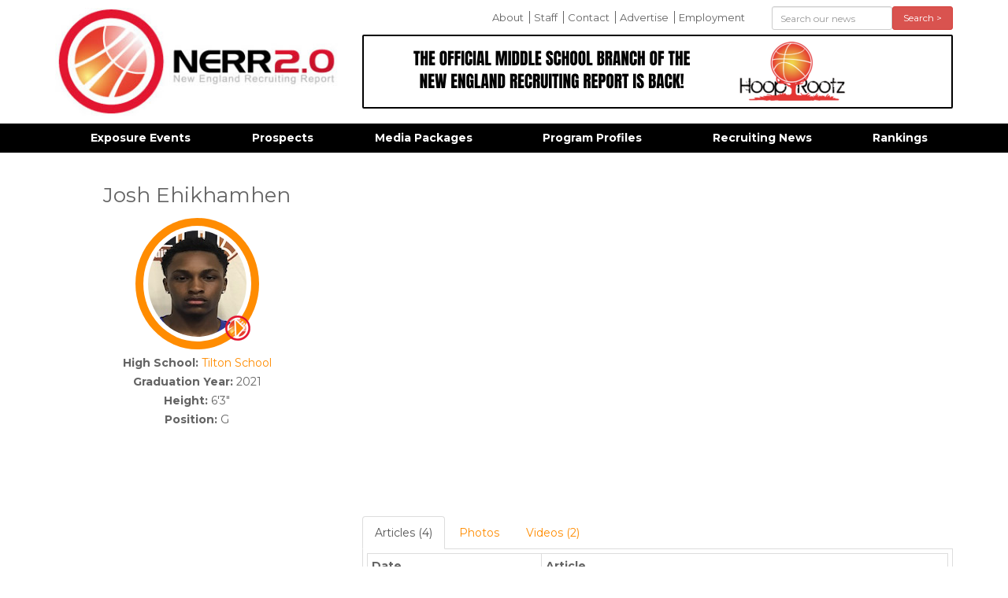

--- FILE ---
content_type: text/html; charset=UTF-8
request_url: https://newenglandrecruitingreport.com/recruits/josh-ehikhamhen-2021
body_size: 3612
content:
<!DOCTYPE html>
<html lang="en">
<head>
<meta http-equiv="content-type" content="text/html; charset=utf-8" />
<meta name="google-site-verification" content="" />
<meta charset="utf-8">
<meta http-equiv="X-UA-Compatible" content="IE=edge,chrome=1">
<meta name="dns" value="ajax.aspnetcdn.com ajax.googleapis.com" />
<meta name="SKYPE_TOOLBAR" content="SKYPE_TOOLBAR_PARSER_COMPATIBLE" />
<title>Josh Ehikhamhen 2021 | New England Recruiting Report</title>
<meta property="og:title" content="Josh Ehikhamhen 2021 | " /> 
<meta name="twitter:title" content="Josh Ehikhamhen 2021 | ">
<meta name='keywords' content='' />
<meta name='description' content='New England Basketball Services was created in August of 2006 to form new avenues of exposure and instruction for players in the New England region.  Since that time NERR has become the foremost authority on recruiting in the New England region and simultaneously run some of the most prestigious exposure events, not just in the northeast, but the entire country.' />
<meta property="og:description" content="New England Basketball Services was created in August of 2006 to form new avenues of exposure and instruction for players in the New England region.  Since that time NERR has become the foremost authority on recruiting in the New England region and simultaneously run some of the most prestigious exposure events, not just in the northeast, but the entire country." />
<meta name="twitter:description" content="New England Basketball Services was created in August of 2006 to form new avenues of exposure and instruction for players in the New England region.  Since that time NERR has become the foremost authority on recruiting in the New England region and simultaneously run some of the most prestigious exposure events, not just in the northeast, but the entire country." />
<link rel='canonical' href='https://newenglandrecruitingreport.com/recruits/josh-ehikhamhen-2021' />

<meta property="og:url" content="https://newenglandrecruitingreport.com/recruits/josh-ehikhamhen-2021" /> 
<meta name="twitter:url" content="https://newenglandrecruitingreport.com/recruits/josh-ehikhamhen-2021" />
<!-- generated by seo_lite -->




<meta name="google-site-verification" content="89-GGzJZrhucgDNSjXqG_5r_E3ohrODCPdp838Mlg1E" />
<meta name="viewport" content="width=device-width">

<link rel="apple-touch-icon" sizes="144x144" href="/apple-touch-icon.png">
<link rel="icon" type="image/png" sizes="32x32" href="/favicon-32x32.png">
<link rel="icon" type="image/png" sizes="16x16" href="/favicon-16x16.png">
<link rel="manifest" href="/manifest.json">
<meta name="theme-color" content="#ffffff">

</head>
<body>


	<div class="container">
		<header class="row">
			<div class="col-md-4">
				<a href="#" id="mobile_menu_button" class="visible-xs visible-sm">
					<img src="/assets/images/template/icon-menu-off.jpg" class="off" />
					<img src="/assets/images/template/icon-menu-on.jpg" class="on" />
				</a>
				<a href="/"><img src="/assets/images/template/logo.jpg" id="logo" title="New England Recruiting Report" class="img-responsive" /></a>
			</div>
			<div class="col-md-8">
				<div class="row">
					<div class="col-sm-8">
					<ul id="comfort_menu" class="hidden-sm hidden-xs">
						<li class=""><a href="/about-us" rel="" title="">About</a></li>
					
						<li class=""><a href="/nerr-staff" rel="" title="">Staff</a></li>
					
						<li class=""><a href="/contact-us" rel="" title="">Contact</a></li>
					
						<li class=""><a href="/advertise" rel="" title="">Advertise</a></li>
					
						<li class=""><a href="/employment" rel="" title="">Employment</a></li>
					</ul>
					</div>
					<div class="col-sm-4"> 
					<form action="/news/results" method="post" id="header_search" class="" role="form">
						<form method="post" action="https://newenglandrecruitingreport.com/"  >
<div class='hiddenFields'>
<input type="hidden" name="params" value="eyJyZXN1bHRfcGFnZSI6Im5ld3NcL3Jlc3VsdHMifQ" />
<input type="hidden" name="ACT" value="107" />
<input type="hidden" name="site_id" value="1" />
<input type="hidden" name="csrf_token" value="d6a0ba54faa4e0b717ec96653e5c5e02dac2b97d" />
</div>


						 <div class="form-group">
							<div class="col-sm-8 col-xs-8">
								<input type="text" placeholder="Search our news" class="form-control input-sm" name="keywords" id="keywords" value="" size="10" maxlength="100" />
							</div>
							<div class="col-sm-4 col-xs-4">
								<button type="submit" class="btn btn-danger btn-sm btn-block">Search &gt;</button>
							</div>
						</div>
						</form>
					</form>
					</div>
				</div>

				<div id="header_ads">
					<div class="cycle-slideshow"
						data-cycle-fx="fade" 
						data-cycle-timeout="8000"
						data-cycle-auto-height="750:90"
						data-cycle-slides="> .slide">
							
								<div class="slide"><a href="https://hooprootz.tv/" target="_blank"><img src="https://newenglandrecruitingreport.com/assets/images/ads/_header/THE_OFFICIAL_MIDDLE_SCHOOL_BRANCH_OF_THE_NEW_ENGLAND_RECRUITING_REPORT_IS_BACK%21.png" class="img-responsive" /></a></div>
							

				   </div>
				</div>
			</div>
		</header>
	</div>


        
	<div id="navbar" class="hidden-sm hidden-xs">
		<nav id="main_nav" class="container">
			<ul id="menu">
			   <li class="first"><a href="/events" rel="*" title="">Exposure Events</a><ul>
			   <li class=""><a href="/events/category/camps" rel="" title="">Camps</a></li>
			
			   <li class=""><a href="/events/category/elite-showcases" rel="" title="">Elite Showcases</a></li>
			
			   <li class=""><a href="/events/category/grassroots-events" rel="" title="">Grassroots Events</a></li>
			
			   <li class=""><a href="/events/category/hs-tournaments" rel="" title="">Prep/HS Tournaments</a></li>
			</ul></li>
			
			   <li class=""><a href="/recruits" rel="" title="">Prospects</a></li>
			
			   <li class=""><a href="/media-packages" rel="" title="">Media Packages</a></li>
			
			   <li class=""><a href="/schools" rel="" title="">Program Profiles</a></li>
			
			   <li class=""><a href="/in-the-news" rel="" title="">Recruiting News</a></li>
			
			   <li class=""><a href="/rankings" rel="" title="">Rankings</a></li>
			</ul>
		</nav>
	</div>   

    
    

<div class="container" id="main_area"> 
	<div class="row">
    	





	
		
			
			
		

		

		

		<div class="col-md-4 recruit_profile">
			<h1>Josh Ehikhamhen</h1>
			<div class="recruit_image_box">
				<img src="https://newenglandrecruitingreport.com/assets/images/recruits/_page/Josh_E.JPG" class="img-responsive img-circle large-circle recruit_image" alt="Josh Ehikhamhen 2021" title="Josh Ehikhamhen 2021" />
				<br>
				<img src="/assets/images/template/prime.png" class="prime" />
			</div>
			

			

			<p><strong>High School:</strong> <a href="/schools/tilton-school">Tilton School</a><br />
			<strong>Graduation Year:</strong> 2021<br>
			<strong>Height:</strong> 6'3"<br>
			<strong>Position:</strong> G</p>
				
			
				
			
		</div>

		<div class="col-md-8">
			
				
				<div class="embed-responsive embed-responsive-16by9">
					<iframe width='100%' height='315' id='' class='' src="https://www.youtube.com/embed/SZvG18_AL5o?wmode=transparent&amp;autohide=1&amp;autoplay=0&amp;cc_load_policy=0&amp;color=red&amp;controls=1&amp;disablekb=0&amp;enablejsapi=0&amp;end=&amp;fs=1&amp;iv_load_policy=1&amp;loop=0&amp;modestbranding=0&amp;origin=&amp;playerapiid=&amp;rel=1&amp;showinfo=1&amp;start=0&amp;theme=dark&amp;hd=1&amp;vq=hd720" frameborder='0' webkitAllowFullScreen mozallowfullscreen allowfullscreen></iframe>
				</div>
			
		<div role="tabpanel">

		  <!-- Nav tabs -->
		  <ul class="nav nav-tabs" role="tablist">
			<li role="presentation" class="active">
				<a href="#recruit_articles" aria-controls="recruit_articles" role="tab" data-toggle="tab">Articles 
				
					(4)
				
					
				
					
				
					
				</a>
			</li>
			<li role="presentation">
				<a href="#recruit_photos" aria-controls="recruit_photos" role="tab" data-toggle="tab">Photos
				</a>
			</li>
			<li role="presentation">
				<a href="#recruit_videos" aria-controls="recruit_videos" role="tab" data-toggle="tab">Videos
				
					(2)
				
					
				</a>
			</li>
		  </ul>

		  <!-- Tab panes -->
		  <div class="tab-content">
			<div role="tabpanel" class="tab-pane active" id="recruit_articles">
				<div class="table-responsive">
					<table id="recruit_articles_table" class="table table-striped table-hover table-bordered table-condensed">
					<thead>
					<tr>
						<th>Date</th>
						<th>Article</th>
					</tr>
					</thead>
					<tbody>
					
						<tr>
							<td>December 30th, 2020</td>
							<td><a href="https://newenglandrecruitingreport.com/in-the-news/nerr-tv-unsigned-senior-spotlight-unsigned-guards">NERR-TV Unsigned Senior Spotlight - Available Guards</a></td>
						</tr>
					
						<tr>
							<td>August 25th, 2020</td>
							<td><a href="https://newenglandrecruitingreport.com/in-the-news/rising-senior-spotlight-josh-ehikhamhen">Rising Senior Spotlight - Josh Ehikhamhen</a></td>
						</tr>
					
						<tr>
							<td>March 22nd, 2019</td>
							<td><a href="https://newenglandrecruitingreport.com/in-the-news/2019-e75-academic-experience-guard-prospects">#E75 Academic Experience - Guard Prospects</a></td>
						</tr>
					
						<tr>
							<td>September 20th, 2017</td>
							<td><a href="https://newenglandrecruitingreport.com/in-the-news/e75-frosh-soph-2020-wings1">#E75 Frosh/Soph - 2020 Wings</a></td>
						</tr>
					
					</tbody>
					</table>
				</div>
			</div>
			<div role="tabpanel" class="tab-pane" id="recruit_photos">
				
			</div>
			<div role="tabpanel" class="tab-pane" id="recruit_videos">
				
					<div class="video_responsive">
						<iframe width='100%' height='315' id='' class='' src="https://www.youtube.com/embed/SZvG18_AL5o?wmode=transparent&amp;autohide=1&amp;autoplay=0&amp;cc_load_policy=0&amp;color=red&amp;controls=1&amp;disablekb=0&amp;enablejsapi=0&amp;end=&amp;fs=1&amp;iv_load_policy=1&amp;loop=0&amp;modestbranding=0&amp;origin=&amp;playerapiid=&amp;rel=1&amp;showinfo=1&amp;start=0&amp;theme=dark&amp;hd=1&amp;vq=hd720" frameborder='0' webkitAllowFullScreen mozallowfullscreen allowfullscreen></iframe>
					</div>
				
					<div class="video_responsive">
						<iframe width='100%' height='315' id='' class='' src="https://www.youtube.com/embed/AuBsNJbFDvY?wmode=transparent&amp;autohide=1&amp;autoplay=0&amp;cc_load_policy=0&amp;color=red&amp;controls=1&amp;disablekb=0&amp;enablejsapi=0&amp;end=&amp;fs=1&amp;iv_load_policy=1&amp;loop=0&amp;modestbranding=0&amp;origin=&amp;playerapiid=&amp;rel=1&amp;showinfo=1&amp;start=0&amp;theme=dark&amp;hd=1&amp;vq=hd720" frameborder='0' webkitAllowFullScreen mozallowfullscreen allowfullscreen></iframe>
					</div>
				
			</div>
		  </div>

		</div>
		</div>



	






    </div>
    
</div>

    
	<footer>
		<div class="container">
			<ul id="footer_links" class="hidden-sm hidden-xs">
			   <li><a href="/events" title="" rel="*">Exposure Events</a></li>
			
			   <li><a href="/recruits" title="" rel="">Prospects</a></li>
			
			   <li><a href="/media-packages" title="" rel="">Media Packages</a></li>
			
			   <li><a href="/schools" title="" rel="">Program Profiles</a></li>
			
			   <li><a href="/in-the-news" title="" rel="">Recruiting News</a></li>
			
			   <li><a href="/rankings" title="" rel="">Rankings</a></li>
			</ul>
			<div class="col-md-12 text-center" id="copyright">
				&copy; Copyright 2026 All Rights Reserved. Website developed by <a href="https://c2js.com">JumpStart</a>
			</div>
		</div>
	</footer>


<div class="modal fade" id="videoModal" tabindex="-1" role="dialog" aria-labelledby="videoModal" aria-hidden="true">
  <div class="modal-dialog">
    <div class="modal-content">
      <div class="modal-body">
        <button type="button" class="close" data-dismiss="modal" aria-hidden="true">&times;</button>
        <div>
          <iframe width="100%" height="350" src=""></iframe>
        </div>
      </div>
    </div>
  </div>
</div>
		
<link rel="stylesheet" type="text/css" href="https://newenglandrecruitingreport.com/cache/a59147aef6c1c9b920795d2d929e89b6953cf73f.1722794482.css" type="text/css" media="screen" />


<script src="https://newenglandrecruitingreport.com/cache/e464b856e773a02ec12fdecb232392fe254b0e82.1721005502.js"></script>

<!-- Go to www.addthis.com/dashboard to customize your tools -->
<script type="text/javascript" src="/assets/js/addthis.js#pubid=4d79088387b8d92aa79097a5af4e238e" async></script>
<script>
  (function(i,s,o,g,r,a,m){i['GoogleAnalyticsObject']=r;i[r]=i[r]||function(){(i[r].q=i[r].q||[]).push(arguments)},i[r].l=1*new Date();a=s.createElement(o),
  m=s.getElementsByTagName(o)[0];a.async=1;a.src=g;m.parentNode.insertBefore(a,m)
  })(window,document,'script','https://www.google-analytics.com/analytics.js','ga');

  ga('create', 'UA-10678123-1', 'auto');
  ga('send', 'pageview');

</script>
<script defer src="https://static.cloudflareinsights.com/beacon.min.js/vcd15cbe7772f49c399c6a5babf22c1241717689176015" integrity="sha512-ZpsOmlRQV6y907TI0dKBHq9Md29nnaEIPlkf84rnaERnq6zvWvPUqr2ft8M1aS28oN72PdrCzSjY4U6VaAw1EQ==" data-cf-beacon='{"version":"2024.11.0","token":"fdb33b55fd9148cfa722982e9e408810","r":1,"server_timing":{"name":{"cfCacheStatus":true,"cfEdge":true,"cfExtPri":true,"cfL4":true,"cfOrigin":true,"cfSpeedBrain":true},"location_startswith":null}}' crossorigin="anonymous"></script>
</body>
</html>             		